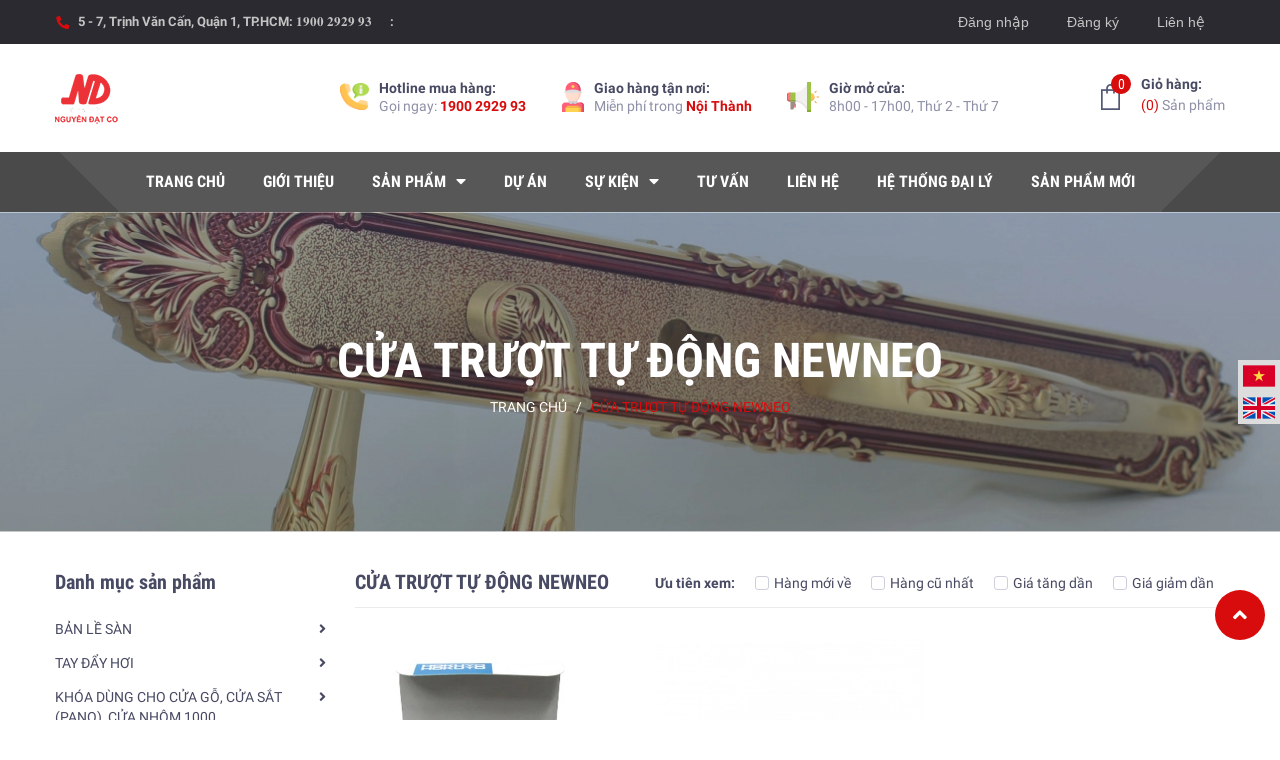

--- FILE ---
content_type: application/javascript
request_url: https://bizweb.dktcdn.net/100/413/610/themes/801081/assets/col.js?1746764431315
body_size: 3631
content:
var selectedSortby;
var tt = 'Thứ tự';
var selectedViewData = "data";
var filter = new Bizweb.SearchFilter()

if(colId > 0){
	filter.addValue("collection", "collections", colId, "AND");
}
function toggleFilter(e) {
	_toggleFilter(e);
	renderFilterdItems();
	doSearch(1);
}
function _toggleFilterdqdt(e) {

	var $element = $(e);
	var group = 'Khoảng giá';
	var field = 'price_min';
	var operator = 'OR';	 
	var value = $element.attr("data-value");	

	filter.deleteValuedqdt(group, field, value, operator);
	filter.addValue(group, field, value, operator);
	renderFilterdItems();
	doSearch(1);
}

function _toggleFilter(e){
	var $element = $(e);
	var group = $element.attr("data-group");
	var field = $element.attr("data-field");
	var text = $element.attr("data-text");
	var value = $element.attr("value");
	var operator = $element.attr("data-operator");
	var filterItemId = $element.attr("id");



	if (!$element.is(':checked')) {
		filter.deleteValue(group, field, value, operator);
	}
	else{
		filter.addValue(group, field, value, operator);
	}

	$(".catalog_filters li[data-handle='" + filterItemId + "']").toggleClass("active");
}

function renderFilterdItems() {
	var $container = $(".filter-container__selected-filter-list ul");
	$container.html("");

	$(".filter-container input[type=checkbox]").each(function(index) {
		if ($(this).is(':checked')) {
			var id = $(this).attr("id");
			var name = $(this).closest("label").text();

			addFilteredItem(name, id);
		}
	});

	if($(".filter-container input[type=checkbox]:checked").length > 0)
		$(".filter-container__selected-filter").show();
	else
		$(".filter-container__selected-filter").hide();
}
function addFilteredItem(name, id) {
	var filteredItemTemplate = "<li class='filter-container__selected-filter-item' for='{3}'><a href='javascript:void(0)' onclick=\"{0}\"><i class='fa fa-close'></i> {1}</a></li>";
	filteredItemTemplate = filteredItemTemplate.replace("{0}", "removeFilteredItem('" + id + "')");
	filteredItemTemplate = filteredItemTemplate.replace("{1}", name);
	filteredItemTemplate = filteredItemTemplate.replace("{3}", id);
	var $container = $(".filter-container__selected-filter-list ul");
	$container.append(filteredItemTemplate);
}
function removeFilteredItem(id) {
	$(".filter-container #" + id).trigger("click");
}
function clearAllFiltered() {
	filter = new Bizweb.SearchFilter();
	

	 $(".filter-container__selected-filter-list ul").html("");
	  $(".filter-container input[type=checkbox]").attr('checked', false);
	  $(".filter-container__selected-filter").hide();

	  doSearch(1);
	 }
	 function doSearch(page, options) {
		 if(!options) options = {};
		 //NProgress.start();
		 $('.aside.aside-mini-products-list.filter').removeClass('active');
		 awe_showPopup('.loading');
		 filter.search({
			 view: selectedViewData,
			 page: page,
			 sortby: selectedSortby,
			 success: function (html) {
				 var $html = $(html);
				 // Muốn thay thẻ DIV nào khi filter thì viết như này
				 var $categoryProducts = $($html[0]); 


				 $(".category-products").html($categoryProducts.html());
				 pushCurrentFilterState({sortby: selectedSortby, page: page});
				 awe_hidePopup('.loading');				  
				 awe_lazyloadImage();
				 $('.add_to_cart').click(function(e){
					 e.preventDefault();
					 var $this = $(this);						   
					 var form = $this.parents('form');						   
					 $.ajax({
						 type: 'POST',
						 url: '/cart/add.js',
						 async: false,
						 data: form.serialize(),
						 dataType: 'json',
						 error: addToCartFail,
						 beforeSend: function() {  
							 if(window.theme_load == "icon"){
								 awe_showLoading('.btn-addToCart');
							 } else{
								 awe_showPopup('.loading');
							 }
						 },
						 success: addToCartSuccess,
						 cache: false
					 });
				 });
				 $('.collection .box-heading .title-head').text(colName);
				 $('html, body').animate({
					 scrollTop: $('.category-products').offset().top
				 }, 0);
				 $('[data-toggle="tooltip"]').tooltip();
				 resortby(selectedSortby);
				 if(window.BPR)
					 return window.BPR.initDomEls(), window.BPR.loadBadges();
				
			 }
		 });		

	 }

	 function sortby(sort) {			 
		 switch(sort) {
			 case "price-asc":
				 selectedSortby = "price_min:asc";					   
				 break;
			 case "price-desc":
				 selectedSortby = "price_min:desc";
				 break;
			 case "alpha-asc":
				 selectedSortby = "name:asc";
				 break;
			 case "alpha-desc":
				 selectedSortby = "name:desc";
				 break;
			 case "created-desc":
				 selectedSortby = "created_on:desc";
				 break;
			 case "created-asc":
				 selectedSortby = "created_on:asc";
				 break;
			 default:
				 selectedSortby = "";
				 break;
		 }

		 doSearch(1);
	 }

	 function resortby(sort) {
		 switch(sort) {				  
			 case "price_min:asc":
				 tt = "Giá tăng dần";
				 $('.sort-cate-left .price-asc').addClass("active");
				 break;
			 case "price_min:desc":
				 tt = "Giá giảm dần";
				 $('.sort-cate-left .price-desc').addClass("active");
				 break;
			 case "name:asc":
				 tt = "Tên A → Z";
				 break;
			 case "name:desc":
				 tt = "Tên Z → A";
				 break;
			 case "created_on:desc":
				 tt = "Hàng mới nhất";
				 $('.sort-cate-left .position-desc').addClass("active");
				 break;
			 case "created_on:asc":
				 tt = "Hàng cũ nhất";
				 $('.sort-cate-left .position-asc').addClass("active");
				 break;
			 default:
				 tt = "Mặc định";
				 $('.sort-cate-left .position-default').addClass("active");
				 break;
		 }			 
		 $('.sort-cate-right-mobile #sort-by > ul > li > span').html(tt);
	 }

	 function _selectSortby(sort) {			 
		 resortby(sort);
		 switch(sort) {
			 case "price-asc":
				 selectedSortby = "price_min:asc";
				 break;
			 case "price-desc":
				 selectedSortby = "price_min:desc";
				 break;
			 case "alpha-asc":
				 selectedSortby = "name:asc";
				 break;
			 case "alpha-desc":
				 selectedSortby = "name:desc";
				 break;
			 case "created-desc":
				 selectedSortby = "created_on:desc";
				 break;
			 case "created-asc":
				 selectedSortby = "created_on:asc";
				 break;
			 default:
				 selectedSortby = sort;
				 break;
		 }
	 }

	 function toggleCheckbox(id) {
		 $(id).click();
	 }

	 function pushCurrentFilterState(options) {

		 if(!options) options = {};
		 var url = filter.buildSearchUrl(options);
		 var queryString = url.slice(url.indexOf('?'));			  
		 if(selectedViewData == 'data_list'){
			 queryString = queryString + '&view=list';	
			 $('.button-view-mode').removeClass('active');
			 $('.button-view-mode.view-mode-list').addClass('active');
		 }
		 else{
			 queryString = queryString + '&view=grid';	
			 $('.button-view-mode').removeClass('active');
			 $('.button-view-mode.view-mode-grid').addClass('active');
		 }

		 pushState(queryString);
	 }

	 function pushState(url) {
		 window.history.pushState({
			 turbolinks: true,
			 url: url
		 }, null, url)
	 }
	 function switchView(view) {			  
		 switch(view) {
			 case "list":
				 selectedViewData = "data_list";					   
				 break;
			 default:
				 selectedViewData = "data";
				 break;
		 }			   
		 var url = window.location.href;
		 var page = getParameter(url, "page");
		 if(page != '' && page != null){
			 doSearch(page);
		 }else{
			 doSearch(1);
		 }
	 }

	 function selectFilterByCurrentQuery() {
		 var isFilter = false;
		 var url = window.location.href;
		 var queryString = decodeURI(window.location.search);
		 var filters = queryString.match(/\(.*?\)/g);
		 var page = 0;
		 if(queryString) {
			 isFilter = true;
			 $.urlParam = function(name){
				 var results = new RegExp('[\?&]' + name + '=([^&#]*)').exec(window.location.href);
				 return results[1] || 0;
			 }
			 page = $.urlParam('page');
		 }
		 if(filters && filters.length > 0) {
			 filters.forEach(function(item) {
				 item = item.replace(/\(\(/g, "(");
				 var element = $(".aside-content input[value='" + item + "']");
				 element.attr("checked", "checked");
				 _toggleFilter(element);
			 });

			 isFilter = true;
		 }
		 var sortOrder = getParameter(url, "sortby");
		 if(sortOrder) {
			 _selectSortby(sortOrder);
		 }
		 if(isFilter) {
			 doSearch(page);
			 renderFilterdItems();
		 }
	 }
	 function getParameter(url, name) {
		 name = name.replace(/[\[]/, "\\[").replace(/[\]]/, "\\]");
		 var regex = new RegExp("[\\?&]" + name + "=([^&#]*)"),
			 results = regex.exec(url);
		 return results === null ? "" : decodeURIComponent(results[1].replace(/\+/g, " "));
	 }



	 $( document ).ready(function() {
		 selectFilterByCurrentQuery();
		 $('.aside-filter-title .aside-item .aside-title').click(function(e){
			 $('.aside-filter .aside-itemxx').removeClass('active');
			 $(this).parent().toggleClass('active');
		 });

		 $('.filter-mobile').click(function(e){
			 $('.aside.aside-mini-products-list.filter').toggleClass('active');
		 });

		 $('#show-admin-bar').click(function(e){
			 $('.aside.aside-mini-products-list.filter').toggleClass('active');
		 });

		 $('.filter-container__selected-filter-header-title').click(function(e){
			 $('.aside.aside-mini-products-list.filter').toggleClass('active');
		 });


	 });



	 var maxx = 100000000/10;
	 var slider = $('#slider');
	if (slider ){

		slider.slider({
			min: '0',
			max: maxx,
			range: true,
			values: [0,100000000],
			slide: function(event, ui) {
				if(ui.values[0] >= ui.values[1]) {
					if(ui.handle == $("#slider a")[0]) {
						$("#slider").slider("values", 1, ui.value);
						ui.values[0] = ui.value;
						ui.values[1] = ui.value;
					} else {
						$("#slider").slider("values", 0, ui.value);
						ui.values[0] = ui.value;
						ui.values[1] = ui.value;
					}
				}			

				var uimax =ui.values[1]+1;	
					
				if(ui.values[0] > 0){
					var v1 = Bizweb.formatMoney(ui.values[0], "{{amount_no_decimals_with_comma_separator}}₫");
				}else{
					var v1 = ui.values[0];
				}
				 var v2 = Bizweb.formatMoney((ui.values[1]+1), "{{amount_no_decimals_with_comma_separator}}₫");

				 

				 $('#start input').val(v1);
				  $('#stop input').val(v2);
				  var uimin =ui.values[0]-1;
				  var uimax =ui.values[1]+2;
				  $('#filter-value').attr('data-value','(>'+uimin+' AND <'+uimax+')');
				 }
				});
				$(document).on('change','#start',function(e){
					var val = parseInt($('#start input').val())-1;
					var val2 = parseInt($('#stop input').val())+1;

					$("#slider").slider("values",0,parseInt(val));
					$('#filter-value').attr('data-value','(>'+val+' AND <'+val2+')');
				});
				$(document).on('change','#stop',function(e){
					var val = parseInt($('#start input').val())-1;
					var val2 = parseInt($('#stop input').val())+1;

					$("#slider").slider("values",1,parseInt(val2));
					$('#filter-value').attr('data-value','(>'+val+' AND <'+val2+')');
				});
			}


			$('.filter-item--check-box input').change(function(e){
			var $this = $(this);
			toggleFilter($this);
		})
		$('a#filter-value').click(function(e){
			var $this = $(this);
			_toggleFilterdqdt($this);
		})
		$('.dosearch').click(function(e){
			var $data = $(this).attr('data-onclick');
			doSearch($data);
		})
		$('.awe_sortby').on('click',function(e){
			var $data = $(this).attr('data-onclick');
			sortby($data);

		})
		function filterItemInList(object) {
			q = object.val().toLowerCase();
			object.parent().next().find('li').show();
			if (q.length > 0) {
				object.parent().next().find('li').each(function() {
					if ($(this).find('label').attr("for").indexOf(q) == -1)
						$(this).hide();
				})
			}
		}